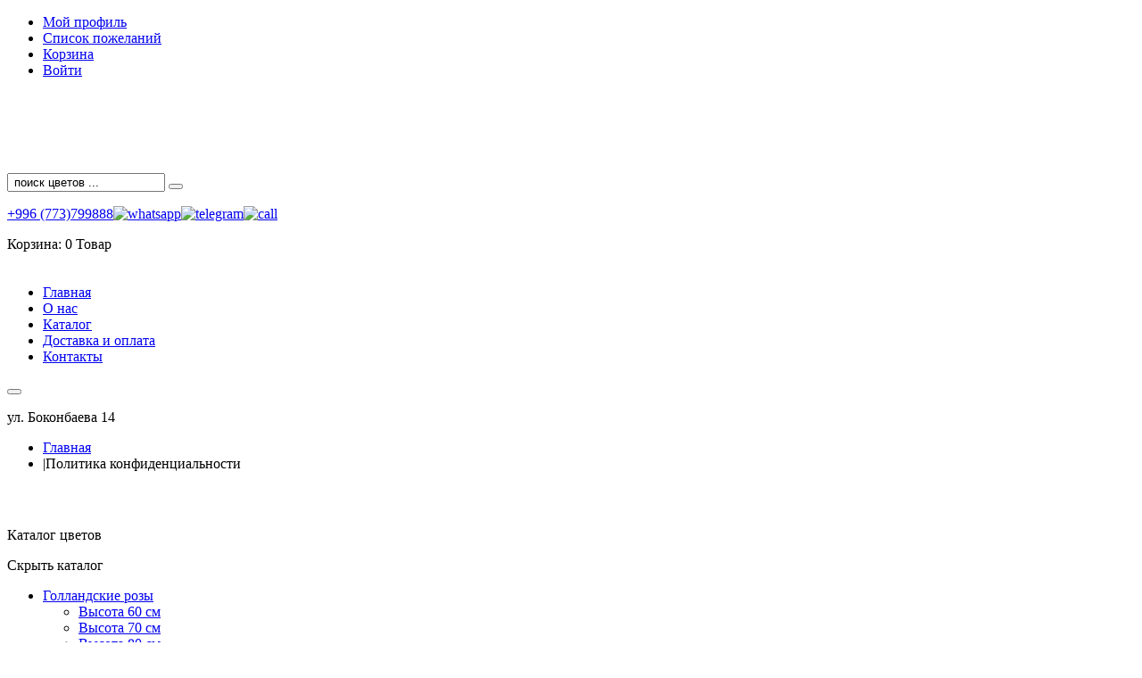

--- FILE ---
content_type: text/html; charset=utf-8
request_url: https://flowerhouse.kg/politika-konfidentsialnosti-1.html
body_size: 74281
content:
<!DOCTYPE html>
<!--[if lt IE 7]>      <html class="no-js lt-ie9 lt-ie8 lt-ie7"  lang="ru-ru"> <![endif]-->
<!--[if IE 7]>         <html class="no-js lt-ie9 lt-ie8"  lang="ru-ru"> <![endif]-->
<!--[if IE 8]>         <html class="no-js lt-ie9"  lang="ru-ru"> <![endif]-->
<!--[if gt IE 8]><!--> <html class="no-js" lang="ru-ru"> <!--<![endif]-->
    <head>
       <!-- <meta http-equiv="X-UA-Compatible" content="IE=edge,chrome=1"> -->
		<meta http-equiv="Content-Type" content="text/html; charset=utf-8">
        <base href="https://flowerhouse.kg/politika-konfidentsialnosti-1.html" />
	<meta http-equiv="content-type" content="text/html; charset=utf-8" />
	<meta name="author" content="Azamat " />
	<meta name="viewport" content="width=device-width, initial-scale=1.0" />
	<meta name="description" content="This is a sample project data joomshopping" />
	<meta name="generator" content="Joomla! - Open Source Content Management" />
	<title>Политика конфиденциальности - Цветы Бишкек с доставкой от Flower House</title>
	<link href="/templates/vina_veneno/favicon.ico" rel="shortcut icon" type="image/vnd.microsoft.icon" />
	<link href="/components/com_jcomments/tpl/default/style.css?v=3002" rel="stylesheet" type="text/css" />
	<link href="/media/jui/css/chosen.css?4ccebbe2d3ff99b9d66f363c5bc3025a" rel="stylesheet" type="text/css" />
	<link href="/templates/vina_veneno/css/bootstrap.min.css" rel="stylesheet" type="text/css" />
	<link href="/templates/vina_veneno/css/bootstrap-responsive.min.css" rel="stylesheet" type="text/css" />
	<link href="/plugins/system/helix/css/font-awesome.css" rel="stylesheet" type="text/css" />
	<link href="/plugins/system/helix/css/mobile-menu.css" rel="stylesheet" type="text/css" />
	<link href="/templates/vina_veneno/css/template.css" rel="stylesheet" type="text/css" />
	<link href="/templates/vina_veneno/css/gallery.css" rel="stylesheet" type="text/css" />
	<link href="/templates/vina_veneno/css/animate.css" rel="stylesheet" type="text/css" />
	<link href="/templates/vina_veneno/css/presets/preset1.css" rel="stylesheet" type="text/css" />
	<link href="https://flowerhouse.kg/components/com_jshopping/css/default.css" rel="stylesheet" type="text/css" />
	<link href="/plugins/jshoppingproducts/jsocial_share/jsocial_share.css" rel="stylesheet" type="text/css" />
	<link href="https://flowerhouse.kg/modules/mod_vina_treeview_jshopping/assets/css/jquery.treeview.css" rel="stylesheet" type="text/css" />
	<style type="text/css">
.container{max-width:1170px}
#sp-header-wrapper{padding: 20px 0 !important; }

#sp-main-body-wrapper{background: rgba(246, 180, 74, 0) !important; padding: 30px 0 !important; }

#sp-header-wrapper{padding: 20px 0 !important; }

#sp-main-body-wrapper{background: rgba(246, 180, 74, 0) !important; padding: 30px 0 !important; }

#sp-bottom-wrapper{padding: 20px 0 30px !important; }

#sp-footer-wrapper{padding: 12px 0 !important; }

	</style>
	<script type="application/json" class="joomla-script-options new">{"csrf.token":"78a4bebd1e9abe2a23e95a72e73098bb","system.paths":{"root":"","base":""}}</script>
	<script src="/media/jui/js/jquery.min.js?4ccebbe2d3ff99b9d66f363c5bc3025a" type="text/javascript"></script>
	<script src="/media/jui/js/jquery-noconflict.js?4ccebbe2d3ff99b9d66f363c5bc3025a" type="text/javascript"></script>
	<script src="/media/jui/js/jquery-migrate.min.js?4ccebbe2d3ff99b9d66f363c5bc3025a" type="text/javascript"></script>
	<script src="/media/jui/js/chosen.jquery.min.js?4ccebbe2d3ff99b9d66f363c5bc3025a" type="text/javascript"></script>
	<script src="/plugins/system/helix/js/jquery-noconflict.js" type="text/javascript"></script>
	<script src="/media/jui/js/bootstrap.min.js?4ccebbe2d3ff99b9d66f363c5bc3025a" type="text/javascript"></script>
	<script src="/plugins/system/helix/js/modernizr-2.6.2.min.js" type="text/javascript"></script>
	<script src="/plugins/system/helix/js/helix.core.js" type="text/javascript"></script>
	<script src="/templates/vina_veneno/js/menu.js" type="text/javascript"></script>
	<script src="/templates/vina_veneno/js/jquery.isotope.min.js" type="text/javascript"></script>
	<script src="/templates/vina_veneno/js/jquery.touchSwipe.min.js" type="text/javascript"></script>
	<script src="/templates/vina_veneno/js/jquery.flexslider-min.js" type="text/javascript"></script>
	<script src="/templates/vina_veneno/js/template.js" type="text/javascript"></script>
	<script src="/templates/vina_veneno/js/wow.js" type="text/javascript"></script>
	<script src="https://flowerhouse.kg/modules/mod_vina_treeview_jshopping/assets/js/jquery.cookie.js" type="text/javascript"></script>
	<script src="https://flowerhouse.kg/modules/mod_vina_treeview_jshopping/assets/js/jquery.treeview.js" type="text/javascript"></script>
	<script src="/media/system/js/mootools-core.js?4ccebbe2d3ff99b9d66f363c5bc3025a" type="text/javascript"></script>
	<script src="/media/system/js/core.js?4ccebbe2d3ff99b9d66f363c5bc3025a" type="text/javascript"></script>
	<script src="https://flowerhouse.kg/components/com_jshopping/js/jquery/jquery.media.js" type="text/javascript"></script>
	<script src="https://flowerhouse.kg/components/com_jshopping/js/functions.js" type="text/javascript"></script>
	<script src="https://flowerhouse.kg/components/com_jshopping/js/validateForm.js" type="text/javascript"></script>
	<script type="text/javascript">

	jQuery(function ($) {
		initChosen();
		$("body").on("subform-row-add", initChosen);

		function initChosen(event, container)
		{
			container = container || document;
			$(container).find("select#id_currency").chosen({"disable_search_threshold":10,"search_contains":true,"allow_single_deselect":true,"placeholder_text_multiple":"\u0412\u0432\u0435\u0434\u0438\u0442\u0435 \u0438\u043b\u0438 \u0432\u044b\u0431\u0435\u0440\u0438\u0442\u0435 \u043d\u0435\u0441\u043a\u043e\u043b\u044c\u043a\u043e \u0432\u0430\u0440\u0438\u0430\u043d\u0442\u043e\u0432","placeholder_text_single":"\u0412\u044b\u0431\u0435\u0440\u0438\u0442\u0435 \u0437\u043d\u0430\u0447\u0435\u043d\u0438\u0435","no_results_text":"\u0420\u0435\u0437\u0443\u043b\u044c\u0442\u0430\u0442\u044b \u043d\u0435 \u0441\u043e\u0432\u043f\u0430\u0434\u0430\u044e\u0442"});
		}
	});
	spnoConflict(function($){

					function mainmenu() {
						$('.sp-menu').spmenu({
							startLevel: 0,
							direction: 'ltr',
							initOffset: {
								x: 0,
								y: 0
							},
							subOffset: {
								x: 0,
								y: 0
							},
							center: 0
						});
			}

			mainmenu();

			$(window).on('resize',function(){
				mainmenu();
			});


			});
	</script>

              <meta name="google-site-verification" content="4p2HDwL5Tqn2y4paRmZKNYoRGX6YK_G81ECf5i2R56k" />
      <meta name="yandex-verification" content="da1718e2bf6437dc" />
<meta name='wmail-verification' content='a232f9e0590888a757a7b9c95dc69af3' />
          
<!-- Global site tag (gtag.js) - Google Analytics -->
<script async src="https://www.googletagmanager.com/gtag/js?id=UA-130654753-1"></script>
<script>
  window.dataLayer = window.dataLayer || [];
  function gtag(){dataLayer.push(arguments);}
  gtag('js', new Date());

  gtag('config', 'UA-130654753-1');
</script>

  
<!-- Global site tag (gtag.js) - AdWords: 787680152 -->
<script async src="https://www.googletagmanager.com/gtag/js?id=AW-787680152"></script>
<script>
  window.dataLayer = window.dataLayer || [];
  function gtag(){dataLayer.push(arguments);}
  gtag('js', new Date());

  gtag('config', 'AW-787680152');
</script>

<script>
  gtag('event', 'page_view', {
    'send_to': 'AW-787680152',
    'user_id': 'replace with value'
  });
</script>
 
<!-- Google Tag Manager -->
<script>(function(w,d,s,l,i){w[l]=w[l]||[];w[l].push({'gtm.start':
new Date().getTime(),event:'gtm.js'});var f=d.getElementsByTagName(s)[0],
j=d.createElement(s),dl=l!='dataLayer'?'&l='+l:'';j.async=true;j.src=
'https://www.googletagmanager.com/gtm.js?id='+i+dl;f.parentNode.insertBefore(j,f);
})(window,document,'script','dataLayer','GTM-T3PJ53T');</script>
<!-- End Google Tag Manager -->  

    
</head>
        <body  class="article subpage  ltr preset1 menu-politika-konfidentsialnosti-1 responsive bg hfeed clearfix">
  
  <!-- Google Tag Manager (noscript) -->
<noscript><iframe src="https://www.googletagmanager.com/ns.html?id=GTM-T3PJ53T"
height="0" width="0" style="display:none;visibility:hidden"></iframe></noscript>
<!-- End Google Tag Manager (noscript) -->
  
		<div class="row-offcanvas row-offcanvas-left">
			<div>
				<div class="body-innerwrapper">
				<!--[if lt IE 8]>
				<div class="chromeframe alert alert-danger" style="text-align:center">You are using an <strong>outdated</strong> browser. Please <a target="_blank" href="http://browsehappy.com/">upgrade your browser</a> or <a target="_blank" href="http://www.google.com/chromeframe/?redirect=true">activate Google Chrome Frame</a> to improve your experience.</div>
				<![endif]-->
				<section id="sp-top-wrapper" 
                class=" "><div class="container"><div class="row-fluid" id="top">
<div id="sp-top1" class="span5">

<div class="custom"  >
	<div class="link_social_top"><a class="link social facebook" title="Facebook" href="https://web.facebook.com/profile.php?id=100015320173481" target="_blank" rel="noopener"><i style="" class="icon-facebook "></i></a> <a class="link social skype" title="Skype" target="_blank"><i style="" class="icon-skype "></i></a> <a class="link social instagram" title="Instagram" href="https://www.instagram.com/flowerhouse.kg/" target="_blank" rel="noopener"><i style="" class="icon-instagram "></i></a></div></div>
</div>

<div id="sp-top3" class="span7"><div class="module  top_menu">	
	<div class="mod-wrapper clearfix">		
				<div class="mod-content clearfix">	
			<div class="mod-inner clearfix">
				<ul class="nav ">
<li class="item-151"><a href="/my-account.html" >Мой профиль</a></li><li class="item-152"><a href="/my-wishlist.html" >Список пожеланий</a></li><li class="item-153"><a href="/my-cart.html" >Корзина</a></li><li class="item-244"><a href="/log-in.html" >Войти</a></li></ul>
			</div>
		</div>
	</div>
</div>
<div class="gap"></div>
</div>
</div></div></section><header id="sp-header-wrapper" 
                class=" "><div class="container"><div class="row-fluid" id="header">
<div id="sp-logo" class="span3"><div class="logo-wrapper"><a href="/"><div style="width:187px; height:70px;" class="logo"></div></a></div></div>

<div id="sp-advanced-search" class="span6"><script type = "text/javascript">
function isEmptyValue(value){
    var pattern = /\S/;
    return ret = (pattern.test(value)) ? (true) : (false);
}
</script>
<form name = "searchForm" method = "post" action="/shop/search/result.html" onsubmit = "return isEmptyValue(jQuery('#jshop_search').val())">
<input type="hidden" name="setsearchdata" value="1">
<input type = "hidden" name = "category_id" value = "0" />
<input type = "hidden" name = "search_type" value = "any" />
<div class="vina_search">
	<input type = "text" class = "inputbox" name = "search" id = "jshop_search"  value = " поиск цветов ..." onblur="if (this.value=='') this.value='_JSHOP_SRCH_TXT';" onfocus="if (this.value=='_JSHOP_SRCH_TXT') this.value='';" />		
	<button class="button btn btn-primary" onclick="this.form.search.focus();"><i class="icon-search"></i></button></div>
</form>


<div class="custom tel"  >
	<p><a class="call" href="tel:+996773799888">+996 (773)799888</a><a title="WhatsApp" href="https://api.whatsapp.com/send?phone=996773799888"><img class="whats" title="whatsapp" ondragstart="return false;" oncontextmenu="return false;" ondragstart="return false;" src="/images/whatsapp.png" alt="whatsapp" /></a><a title="Telegram" href="tg://resolve?domain=flowerhouse.kg"><img class="telegram" title="telegram" ondragstart="return false;" oncontextmenu="return false;" ondragstart="return false;" src="/images/telegram.png" alt="telegram" /></a><a title="call" href="tel:+996773799888"><img class="call" title="viber" ondragstart="return false;" oncontextmenu="return false;" ondragstart="return false;" src="/images/tsb.png" alt="call" /></a></p></div>
</div>

<div id="sp-mini-cart" class="span3 visible-desktop"><div class="module  mod_jshopping_cart_ext">	
	<div class="mod-wrapper clearfix">		
				<div class="mod-content clearfix">	
			<div class="mod-inner clearfix">
				<div id = "jshop_module_cart">	
	<span class="jshop_quantity_products top-cart-title">                   
        <span class="my_cart">Корзина:</span><span class="count_products_cart"> 0 Товар</span>            
    </span>
	<div class="top-cart-content" style="display: none;">        
		<ol id="top-cart-sidebar" class="cart-products-list">
					</ol>
					<p class="empty">В корзине нет товаров.</p>
					<div id = "jshop_quantity_products" class="top-subtotal">
				<strong>Сумма:</strong>
				<span id = "jshop_summ_product" class="price">
					0 C				</span>
			</div>
				
	</div>
</div>

			</div>
		</div>
	</div>
</div>
<div class="gap"></div>
</div>
</div></div></header><section id="sp-main-menu-wrapper" 
                class=" "><div class="container"><div class="row-fluid" id="main-menu">
<div id="sp-menu" class="span8">	


			<div id="sp-main-menu" class="visible-desktop">
				<ul class="sp-menu level-0"><li class="menu-item first"><a href="https://flowerhouse.kg/" class="menu-item first" ><span class="menu"><span class="menu-title">Главная</span></span></a></li><li class="menu-item"><a href="/flower-shop-bishkek.html" class="menu-item" ><span class="menu"><span class="menu-title">О нас</span></span></a></li><li class="menu-item"><a href="/katalog.html" class="menu-item" ><span class="menu"><span class="menu-title">Каталог</span></span></a></li><li class="menu-item"><a href="/flowers-bishkek-delivery-roses.html" class="menu-item" ><span class="menu"><span class="menu-title">Доставка и оплата</span></span></a></li><li class="menu-item last"><a href="/kontakty.html" class="menu-item last" ><span class="menu"><span class="menu-title">Контакты</span></span></a></li></ul>        
			</div>  	
			
			<button type="button" class="hidden-desktop btn btn-primary vina-menu" data-toggle="offcanvas" style=""><i class="icon-align-justify"></i></button>
						
			</div>

<div id="sp-phone" class="span4"><div class="module  adres">	
	<div class="mod-wrapper clearfix">		
				<div class="mod-content clearfix">	
			<div class="mod-inner clearfix">
				

<div class="custom adres"  >
	<p><i class="icon-map-marker"></i>ул. Боконбаева 14</p></div>
			</div>
		</div>
	</div>
</div>
<div class="gap"></div>
</div>
</div></div></section><section id="sp-breadcrumb-wrapper" 
                class=" "><div class="container"><div class="row-fluid" id="breadcrumb">
<div id="sp-breadcrumb" class="span12">
<ul class="breadcrumb ">
<li><a href="/" class="pathway">Главная</a></li><li><span class="divider">|</span><span class="last">Политика конфиденциальности</span></li></ul>
</div>
</div></div></section><section id="sp-main-body-wrapper" 
                class=" "><div class="container"><div class="row-fluid" id="main-body">
<aside id="sp-left" class="span3"><div class="module _mb">	
	<div class="mod-wrapper clearfix">		
				<div class="mod-content clearfix">	
			<div class="mod-inner clearfix">
				

<div class="custom_mb"  >
	<p id="cmo" class="cmoc" onclick="showDiv()">Каталог цветов<span></span></p>
<p id="cmc" class="cmcc" onclick="hideDiv()">Скрыть каталог<span></span></p></div>
			</div>
		</div>
	</div>
</div>
<div class="gap"></div>
<div class="module  vina_categories">	
	<div class="mod-wrapper clearfix">		
				<div class="mod-content clearfix">	
			<div class="mod-inner clearfix">
				<div id="vina-treeview-jshopping176" class="vina-treeview-jshopping">
		
	<ul class="level0 ">
		<li>
		<a href="/shop/gollandskie-rozy-bishkek-kupit.html" title="Голландские розы">
		<span class="catTitle ">
			Голландские розы					</span>
	</a>
	<ul class="sub-menu">
		<li>
		<a href="/shop/kupit-gollandskie-rozy-v-bishkeke.html" title="Высота 60 см">
		<span class="catTitle ">
			Высота 60 см					</span>
	</a>
	</li>
<li>
		<a href="/shop/gollandskie-rozy-v-bishkeke-70sm.html" title="Высота 70 см">
		<span class="catTitle ">
			Высота 70 см					</span>
	</a>
	</li>
<li>
		<a href="/shop/holland-roses-in-bishkek.html" title="Высота 80 см">
		<span class="catTitle ">
			Высота 80 см					</span>
	</a>
	</li>
<li>
		<a href="/shop/dutch-roses-bishkek-delivery.html" title="Высота 90 см">
		<span class="catTitle ">
			Высота 90 см					</span>
	</a>
	</li>
<li>
		<a href="/shop/gollandskie-rozy-v-bishkeke-1m.html" title="Высота 1 м">
		<span class="catTitle ">
			Высота 1 м					</span>
	</a>
	</li>
<li>
		<a href="/shop/roses-from-holland-in-bishkek-price.html" title="Выше 1м">
		<span class="catTitle ">
			Выше 1м					</span>
	</a>
	</li>
<li>
		<a href="/shop/shtuchnye-rozy-v-bishkeke.html" title="Штучные Розы">
		<span class="catTitle ">
			Штучные Розы					</span>
	</a>
	</li>
	</ul>
	</li>
<li>
		<a href="/shop/kenyan-roses-in-bishkek.html" title="Розы Кенийские">
		<span class="catTitle ">
			Розы Кенийские					</span>
	</a>
	</li>
<li>
		<a href="/shop/local-roses-bishkek-flowers.html" title="Розы местные">
		<span class="catTitle ">
			Розы местные					</span>
	</a>
	<ul class="sub-menu">
		<li>
		<a href="/shop/roses-in-bishkek-price.html" title="Роза местная по Акции">
		<span class="catTitle ">
			Роза местная по Акции					</span>
	</a>
	</li>
	</ul>
	</li>
<li>
		<a href="/shop/bouquets-of-roses-bishkek.html" title="Букеты из роз">
		<span class="catTitle ">
			Букеты из роз					</span>
	</a>
	</li>
<li>
		<a href="/shop/shlyapnye-korobki-bishkek.html" title="Шляпные коробки">
		<span class="catTitle ">
			Шляпные коробки					</span>
	</a>
	</li>
<li>
		<a href="/shop/bukety-v-korzinakh-bishkek.html" title="Букеты в корзинах">
		<span class="catTitle ">
			Букеты в корзинах					</span>
	</a>
	</li>
<li>
		<a href="/shop/kompozitsii-iz-tsvetov-bishkek.html" title="Компзиции">
		<span class="catTitle ">
			Компзиции					</span>
	</a>
	<ul class="sub-menu">
		<li>
		<a href="/shop/kompozitsii-tsvetov-bishkek-v-shlyapnykh-korobkakh.html" title="шляпные коробки">
		<span class="catTitle ">
			шляпные коробки					</span>
	</a>
	</li>
	</ul>
	</li>
<li>
		<a href="/shop/tulips-in-bishkek.html" title="Тюльпаны">
		<span class="catTitle ">
			Тюльпаны					</span>
	</a>
	</li>
<li>
		<a href="/shop/svadebnye-bukety-v-bishkeke.html" title="Свадебные букеты">
		<span class="catTitle ">
			Свадебные букеты					</span>
	</a>
	</li>
<li>
		<a href="/shop/roza-v-kolbe-bishkek.html" title="Розы в колбе">
		<span class="catTitle ">
			Розы в колбе					</span>
	</a>
	</li>
<li>
		<a href="/shop/spray-roses-bishkek.html" title="Спрей Розы">
		<span class="catTitle ">
			Спрей Розы					</span>
	</a>
	</li>
<li>
		<a href="/shop/chrysanthemums-in-bishkek.html" title="Хризантемы">
		<span class="catTitle ">
			Хризантемы					</span>
	</a>
	</li>
<li>
		<a href="/shop/helium-balls-in-bishkek.html" title="Шары гелиевые">
		<span class="catTitle ">
			Шары гелиевые					</span>
	</a>
	</li>
<li>
		<a href="/shop/peonies-bishkek-flower-delivery.html" title="Пионы">
		<span class="catTitle ">
			Пионы					</span>
	</a>
	</li>
<li>
		<a href="/shop/category/view/177.html" title="Оформление свадеб">
		<span class="catTitle ">
			Оформление свадеб					</span>
	</a>
	</li>
<li>
		<a href="/shop/klubnika-v-shokolade-bishkek.html" title="Клубника в шоколаде">
		<span class="catTitle ">
			Клубника в шоколаде					</span>
	</a>
	</li>
<li>
		<a href="/shop/category/view/180.html" title="Гортензия">
		<span class="catTitle ">
			Гортензия					</span>
	</a>
	</li>
	</ul>
</div>
<script type="text/javascript">
jQuery("#vina-treeview-jshopping176 ul").treeview({
	animated: 	"normal",
	persist: 	"cookie",
	collapsed: 	true,
	unique:		true,
	});
</script>			</div>
		</div>
	</div>
</div>
<div class="gap"></div>
</aside>

<div id="sp-message-area" class="span9"><section id="sp-component-area-wrapper" 
                class=" "><div class="row-fluid" id="component-area">
<div id="sp-component-area" class="span12"><section id="sp-component-wrapper"><div id="sp-component"><div id="system-message-container">
	</div>

<article class="item-page post-291 post hentry status-publish category-uncategorised "> 
	 
	 
		<header class="entry-header">
					<h1 class="entry-title page-header">
									<a href="/politika-konfidentsialnosti-1.html">
				Политика конфиденциальности</a>
						</h1>
			
	</header>
			
	
		
	<section class="entry-content media"> 
																								<p>Охват политики конфиденциальности</p>
<p>Наша Политика охватывает, как и почему мы собираем, используем, защищаем и передаем вашу (как Клиента или Партнера) личную информацию:</p>
<ul>
<li>На наших веб-сайтах и в мобильных приложениях, где размещена данная Политика.</li>
</ul>
<p>Наша политика ориентирована на личную информацию - информацию, которая идентифицирует вас или обоснованно может быть связана с информацией, которая идентифицирует вас.&nbsp;Например, когда вы размещаете заказ, мы собираем личную информацию, такую как имя, адрес, номер телефона для выполнения вашего заказа.&nbsp;</p>
<p>Мы требуем от наших партнеров, деловых партнеров и поставщиков услуг правильного управления вашей личной информацией. Наши сотрудники несут ответственность за обеспечение соблюдения этой Политики.&nbsp;Мы требуем от всех, кто управляет личной информацией наших клиентов, делать это должным образом и в соответствии с нашими правилами.</p>
<p>Определения:</p>
<p>Персональные данные - любая информация, относящаяся к прямо или косвенно определенному, или определяемому физическому лицу (гражданину).&nbsp;</p>
<p>Обработка персональных данных - любое ручное или автоматизированные действие по отношению к персональных данных, в том числе: сбор, получение, запись, систематизацию, накопление, хранение, уточнение (обновление, изменение), извлечение, использование, передачу (распространение, предоставление, доступ), обезличивание, блокирование, удаление, уничтожение персональных данных.&nbsp;</p>
<p>Какой тип информации мы собираем?</p>
<p>Предоставляя свои персональные данные, вы соглашаетесь на их обработку Компанией «Flowerhouse.kg», в целях исполнения Продавцом и/или его партнерами своих обязательств перед вами (становясь Клиентом), продажи товаров и предоставления услуг, использования сервисов, связанных с брендом «Flowerhouse.kg», предоставления справочной информации, а также в целях продвижения товаров, работ и услуг, а также соглашается на получение сообщений рекламно-информационного характера и сервисных сообщений.</p>
<p>Мы собираем два типа информации:</p>
<ul>
<li>информацию, которую мы получаем от вас, и</li>
<li>информацию, которую мы получаем от других.</li>
</ul>
<p>Информация, которую мы получаем от вас, включает информацию, которой вы делитесь с нами, например, когда вы создаете учетную запись на нашем веб-сайте.&nbsp;Сюда также входит информация, которую вы предоставляете нам с помощью технологии, например, с помощью файла cookie, который размещается на вашем компьютере при посещении нашего веб-сайта.&nbsp;Мы также получаем информацию из других источников, чтобы помочь нам дополнить наши записи, улучшить персонализацию наших услуг для вас и обнаружить мошенничество.&nbsp;Наша цель - ограничить информацию, которую мы собираем, информацией, необходимой для поддержки нашего бизнеса.</p>
<p>Мы собираем информацию для доставки запрашиваемых вами товаров и оказания услуг, а также для улучшения ваших покупок.&nbsp;Мы собираем информацию от вас различными способами, когда вы взаимодействуете с нашими магазинами, веб-сайтом и мобильными службами.</p>
<p>Информация, которую мы получаем от вас</p>
<p>Вы делитесь информацией с нами различными способами через наши сервисы и в Интернете.&nbsp;Например, вы делитесь информацией, когда вы:&nbsp;</p>
<ul>
<li>Совершаете покупку в нашем онлайн-магазине «Flowerhouse.kg»;</li>
<li>Создаёте аккаунт на нашем сайте или мобильном сервисе;</li>
<li>Участвуете в наших программах и акциях в Instagram и других социальных сетях;</li>
<li>Связываетесь с нами;</li>
<li>Размещаете отзыв или комментарий на одной из наших страниц в социальных сетях, пишете обзор или другой контент, на нашем веб-сайте или мобильном сервисе;</li>
<li>Принимаете участие в конкурсах, лотереях, рекламных акциях или опросах.</li>
</ul>
<p>Когда вы участвуете в этих действиях, вы можете передавать нам различные типы личной информации, такие как ваше имя, адрес электронной почты, физический или почтовый адрес, номер телефона, дата рождения и информация об оплате, адрес электронной почты, паспортные данные.</p>
<p>Вы также предоставляете нам информацию другими способами с помощью технологий.&nbsp;Данная информация собирается в обезличенном виде, однако, часть этой информации может быть связана с вами лично.&nbsp;Эта информация помогает нашему веб-сайту и мобильному сервису работать правильно и поддерживает наши маркетинговые и аналитические усилия - наши усилия по пониманию потребностей наших клиентов и предоставлению информации о наших продуктах и услугах.&nbsp;Используемые нами технологии помогают нам анализировать ваши данные. Вот некоторые примеры того, что мы можем собирать и обрабатывать (в том числе с помощью Google Аналитики):</p>
<ul>
<li>Информация об устройстве: Мы собираем техническую информацию, когда вы посещаете наш веб-сайт или используете наши мобильные приложения или услуги.&nbsp;Сюда входит такая информация, как IP-адрес, тип используемого вами мобильного устройства, операционная система вашего устройства и тип браузера, уникальный идентификатор устройства, адрес ссылающихся веб-сайтов, путь, по которому вы переходите через наши веб-сайты, и другие. Информация о вашей сессии на наших сайтах.</li>
<li>Просмотр информации: Мы используем такие технологии, как файлы cookie, веб-маяки и идентификаторы мобильных устройств, для сбора информации об использовании наших веб-сайтов и мобильных сервисов.&nbsp;Файлы cookie позволяют нам предоставлять вам соответствующую информацию по мере использования вами или возврата на наш сайт.&nbsp;Веб-маяки позволяют нам узнать, была ли посещена определенная страница, было ли открыто электронное письмо или были ли эффективны рекламные баннеры на наших сайтах и других сайтах.&nbsp;</li>
<li>Информацияо местоположении:&nbsp;Мы можем собирать информацию о вашем местоположении, если ваше устройство настроено на предоставление информации о местоположении.&nbsp;Например, сигнал GPS вашего устройства позволяет нам показывать вам ближайший магазин.</li>
</ul>
<p>Сбор информации, которую вы передаете нам, осуществляется только с вашего согласия на это.</p>
<p>Информация, которую мы получаем из других источников</p>
<p>Мы получаем информацию о вас из других источников, чтобы помочь нам исправить или дополнить наши данные, улучшить качество или персонализировать наши услуги для вас, а также предотвратить или обнаружить мошенничество.&nbsp;Мы собираем личную информацию от агентств по информированию потребителей в сочетании с продуктами или услугами, которые связаны с финансовым риском для «Flowerhouse.kg», например, транзакциями, в которых «Flowerhouse.kg» расширяет ваше финансирование.&nbsp;</p>
<p>Регистрация на сайте</p>
<p>Регистрируясь на Сайте (включая домены второго уровня) или в мобильном приложении&nbsp;Flowerhouse.kg, вы даете свое согласие на получение сообщений рекламного характера «Flowerhouse.kg», «Flowerhouse.kg» и их партнеров.</p>
<p>Если вы не желаете получать сообщения рекламного характера, измените соответствующие настройки подписки в соответствующем разделе личного кабинета на соответствующем Сайте или в мобильном приложении «Flowerhouse.kg».&nbsp;</p>
<p>«Flowerhouse.kg» вправе направлять Клиентам сообщения рекламно-информационного характера. Подписка Клиента на получение всех типов рекламных и сервисных сообщений считается оформленной по умолчанию. Клиент вправе отказаться от получения таких сообщений, изменив настройки в личном кабинете на сайте Flowerhouse.kg, либо путем совершения действий, перечень которых указан по ссылке, размещенной в тексте сообщения, направленного на адрес электронной почты.</p>
<p>Как мы используем вашу личную информацию?</p>
<p>Мы используем вашу личную информацию для предоставления вам продуктов и услуг, например, для выполнения ваших запросов на услуги по доставке цветов или подарков, или для того, чтобы персонализировать наши предложения для вас.&nbsp;Мы также используем вашу личную информацию для поддержки наших сервисов и бизнес-функций, таких как предотвращение мошенничества, маркетинг и юридические функции.</p>
<p>Вот некоторые примеры, не ограничиваясь:</p>
<ul>
<li>Чтобы удовлетворить ваши запросы на товары и услуги и общаться с вами об этих запросах;</li>
<li>Зарегистрировать и обслуживать ваш аккаунт;</li>
<li>Для проведения конкурсов, розыгрышей, рекламных акций и опросов, выявления победителей и доставки призов;</li>
<li>Обеспечить обслуживание клиентов и предупредить вас о товаре, включая отзывы;</li>
<li>Чтобы помочь нам персонализировать наши сервисные предложения, веб-сайты, мобильные услуги и рекламу;</li>
<li>Чтобы помочь нам улучшить ассортимент в нашем магазине и его реализацию через наш веб-сайт и мобильные приложения;</li>
<li>Чтобы отправить вам информацию о наших продуктах, услугах и акциях;</li>
<li>Для организации вашего участия в программе лояльности Flowerhouse.kg;</li>
<li>Чтобы ответить на отзывы и комментарии, которые вы нам предоставляете;</li>
<li>Для защиты безопасности и целостности наших веб-сайтов, мобильных сервисов и нашего бизнеса;</li>
<li>Для исполнения договора, стороной которого либо выгодоприобретателем или поручителем, по которому является субъект персональных данных, а также для заключения договора по инициативе субъекта персональных данных или договора, по которому субъект персональных данных будет являться выгодоприобретателем или поручителем;</li>
</ul>
<p>Как мы передаем вашу личную информацию за пределами&nbsp;Flowerhouse.kg?</p>
<p>Мы не будем продавать или сдавать в аренду вашу личную информацию.&nbsp;Мы можем передавать вашу личную информацию в ограниченных обстоятельствах, таких как ведение нашего бизнеса, когда это требуется по закону, или с вашего согласия.</p>
<p>Мы не будем передавать вашу личную информацию за пределами нашей группы Компаний, за исключением следующих случаев:</p>
<p>Поставщики услуг.</p>
<p>Мы делимся личной информацией о вас с поставщиками услуг, которые помогают нам в нашей деятельности, включая поставщиков услуг доставки, поставщиков услуг по выставлению счетов и возврату средств, банки, платежные системы, процессоры платежных карт и компании, которые помогают нам улучшать наши продукты и услуги.&nbsp;Мы требуем, чтобы наши поставщики услуг сохраняли вашу личную информацию в безопасности.&nbsp;Мы не разрешаем нашим поставщикам услуг использовать или передавать вашу личную информацию для каких-либо целей, кроме предоставления услуг от нашего имени.&nbsp;</p>
<p>Правовые требования и защита нашей компании и других лиц.</p>
<p>Мы можем передавать вашу личную информацию в других особых обстоятельствах, которые включают ситуации, когда обмен необходим по закону, или мы считаем, что обмен поможет защитить безопасность, собственность или права Flowerhouse.kg, наших клиентов, наши сотрудников или других лиц.&nbsp;Примеры включают в себя:&nbsp;</p>
<ul>
<li>Защита здоровья или безопасности клиентов;</li>
<li>Борьба с преступлениями, совершенными в отношении имущества «Flowerhouse.kg»;</li>
<li>Выявление и устранение мошенничества или финансовых рисков;</li>
<li>Ответ на ордер на обыск или другой действительный юридический запрос;</li>
<li>Реагирование на следственные органы в случаях нарушения соглашения или нарушения закона.</li>
</ul>
<p>Передача бизнеса.</p>
<p>В случае слияния, продажи или реорганизации всего нашего бизнеса или его части (включая переводы, сделанные в рамках процедуры банкротства), личная информация о вас может быть передана бизнесу-правопреемнику.&nbsp;Мы будем применять разумные меры, чтобы гарантировать, что любой преемник будет обращаться с вашей информацией в соответствии с настоящей Политикой.&nbsp;</p>
<p>С вашего согласия.</p>
<p>При любых обстоятельствах, кроме описанных выше, мы будем запрашивать ваше согласие до того, как мы передадим вашу личную информацию за пределы нашей Группы Компаний, также мы не будем продавать вашу личную информацию.</p>
<p>Уничтожение.</p>
<p>Мы уничтожаем либо обезличиваем персональные данные по достижении целей обработки, в случае утраты необходимости достижения цели обработки или по запросу от субъекта персональных данных.&nbsp;</p>
<p>Каков ваш выбор?</p>
<p>У вас есть выбор относительно различных способов сбора, использования и передачи вашей личной информации.</p>
<ul>
<li>Вы сами выбираете подписываться или нет на маркетинговые и информационные рассылки, смс оповещения и другие. Вносить изменения или отписаться, вы можете в личном кабинете.</li>
</ul>
<p>Некоторые из наших мобильных сервисов используют информацию о местоположении вашего устройства.&nbsp;Вы можете в любое время настроить параметры своего мобильного устройства, чтобы контролировать, передает ли ваше устройство эту информацию о местоположении.&nbsp;</p>
<p>Мы хотим предложить вам различные способы сбора, использования или передачи вашей личной информации.&nbsp;Эти варианты описаны ниже.</p>
<p>Маркетинговые предпочтения.</p>
<p>Когда мы отправляем вам маркетинговые сообщения, мы используем следующие стандарты:</p>
<ul>
<li>Мы используем стандарт opt-in для телефонных и текстовых сообщений.Мы используем стандарт opt-in для передачи личной информации компаниям, не входящим в нашу группу компаний, для их использования в прямом маркетинге, например, для отправки вам рекламных акций.&nbsp;Согласие означает, что мы будем проводить мероприятие только с вашего согласия.&nbsp;</li>
<li>Мы используем стандарт отказа для электронной почты или для других сообщений, таких как почтовая рассылка. Отказ означает, что мы можем связаться с вами, но остановимся по вашему запросу (как описано ниже).&nbsp;</li>
</ul>
<p>Обратите внимание, что эти стандарты могут не применяться к сообщениям, касающимся нашей деятельности в области здравоохранения и оздоровления или защиты данных наших клиентов или сотрудников.</p>
<p>Кроме того, эти стандарты могут не применяться к предложениям банковских карт под брендом Flowerhouse.kg, поскольку они предоставляются через соответствующие финансовые сервисы.&nbsp;Однако вы можете отказаться от получения предложений, поступающих от кредитных агентств, в том числе от наших предварительно отобранных предложений, и со стороны платежных партнеров, если это прямо не связано с использованием банковских карт.&nbsp;&nbsp;</p>
<p>Если вы&nbsp;связываетесь с нами&nbsp;по электронной почте или по почте, обязательно укажите свое полное имя, типы сообщений, которые вы хотели бы получать или не получать, и связанные с ними контактные данные.&nbsp;Например, если вы хотите отказаться от почты, укажите свой почтовый адрес. Для обработки ваших запросов, связанных с электронной почтой, может потребоваться до десяти дней и до 30 дней для обработки ваших запросов, связанных с телефонными звонками, текстовыми сообщениями и обменом информацией с вашего согласия.&nbsp;Обратите внимание, что почтовые рассылки часто готовятся за много недель, и вы можете продолжать получать почту в течение срока от шести до десяти недель.&nbsp;&nbsp;</p>
<p>Обращаем ваше внимание, что даже если вы отказались от получения маркетинговых сообщений от нас, мы все равно можем связаться с вами для информационных целей, в том числе по проведению оплаты. Примерами могут служить контакты для обслуживания клиентов, информация о продукте, уведомления об услугах или напоминания, опросы клиентов или отзывы.&nbsp;Нам также может потребоваться связаться с вами с вопросами или информацией относительно вашего заказа.&nbsp;</p>
<p>Рекламные предпочтения на основе интересов&nbsp;</p>
<p>Мы персонализируем ваш опыт на наших сайтах и в мобильных сервисах, показывая вам рекламу, соответствующую вашим интересам.&nbsp;Например, если вы просматриваете или покупаете цветы у нас или на других сайтах, мы можем показывать вам рекламу цветов, когда вы продолжаете просматривать Интернет.&nbsp;</p>
<p>Мы показываем вам рекламу, связанную с Flowerhouse.kg или нашими рекламными партнерами, которые могут использовать вашу историю просмотров на соответствующих веб-сайтах и в мобильных сервисах, чтобы показывать вам рекламу на основе интересов.&nbsp;Вы также можете видеть рекламу Flowerhouse.kg на соответствующих веб-сайтах и в мобильных сервисах в зависимости от того, как вы её просматриваете.&nbsp;Мы не передаем личную информацию о вас Компаниям, которые размещают рекламу на своих сайтах без вашего согласия.</p>
<p>Настройки мобильного местоположения</p>
<p>Некоторые из наших мобильных служб используют информацию о местоположении вашего устройства.&nbsp;Вы можете в любое время настроить параметры своего мобильного устройства, чтобы контролировать, передает ли ваше устройство эту информацию о местоположении.&nbsp;Смотрите инструкцию к вашему устройству, чтобы узнать больше об этих настройках.</p>
<p>Общие права&nbsp;</p>
<p>Вы можете запросить и получить сведения о применяемых «Flowerhouse.kg»&nbsp; способах обработки персональных данных, объемах, сроках обработки и хранения и других данных, при корректно составленном запросе.&nbsp;В случае направления официального запроса в «Flowerhouse.kg» в тексте запроса необходимо указать:&nbsp;</p>
<ul>
<li>ФИО;&nbsp;</li>
<li>номер основного документа, удостоверяющего личность субъекта персональных данных или его представителя, сведения о дате выдачи указанного документа и выдавшем его органе;</li>
<li>сведения, подтверждающие Ваше участие в отношениях с «Flowerhouse.kg» либо сведения, иным способом подтверждающие факт обработки персональных данных «Flowerhouse.kg»;</li>
<li>подпись гражданина (или его законного представителя). Если запрос отправляется в электронном виде, то он должен быть оформлен в виде электронного документа и подписан электронной подписью в соответствии с законодательством КР.</li>
</ul>
<p>Доступ к своей личной информации и ее обновление?</p>
<p>Мы предоставляем вам различные способы доступа или обновления вашей личной информации, включая контактную информацию и информацию об учетной записи.&nbsp;Мы также предпринимаем разумные меры для обеспечения точности и полноты вашей личной информации.</p>
<p>Вы можете получить доступ или обновить свою личную информацию, включая контактную информацию или информацию об учетной записи, следующими способами:</p>
<ul>
<li>Если вы создали учетную запись на одном из наших веб-сайтов, войдите в свою учетную запись.Как только вы это сделаете, вы сможете ввести и обновить свои собственные контактные данные и платежную информацию, а также контактную информацию для указанных вами получателей.</li>
<li>Свяжитесь с нами одним из способов, перечисленных в разделе"Контакты".&nbsp;Пожалуйста, опишите в обращении информацию, к которой вы хотите получить доступ, и запрашиваемые вами изменения.&nbsp;Мы предоставим вам запрашиваемую личную информацию, если она будет разумно доступна, если только она не нарушает неприкосновенность частной жизни других лиц и не подвергается разумным ограничениям, предусмотренным законодательством и внутренними процедурами.&nbsp;В противном случае мы опишем типы информации, которую мы обычно собираем.&nbsp;Мы предоставим доступ и внесем изменения, которые вы запрашиваете, или предоставим объяснение того, какие действия мы сможем предпринять в отношении запроса.</li>
<li>Если вам необходим доступ к вашей личной информации, связанной с указанной услугой, предоставляемой вам поставщиком услуг Flowerhouse.kg или деловым партнером, мы направим вас к поставщику услуг или деловому партнеру.Пожалуйста, свяжитесь с нами через&nbsp;раздел&nbsp;"Контакты".</li>
<li>Если вы хотите удалитьсвою учетную запись на сайтах или мобильных сервисах, вам необходимо направить письменный запрос на юридический адрес Компании или нам по адресу&nbsp;указанный на сайте&nbsp;с соответствующей просьбой. Данное действие не подразумевает отзыв согласия Клиента на обработку его персональных данных, который, согласно действующему законодательству, происходит в порядке, предусмотренном абзацем 1 настоящего пункта.</li>
</ul>
<p>Хранение и использование информации Клиентом</p>
<p>Клиент обязуется не сообщать третьим лицам логин и пароль, используемые им для идентификации в&nbsp;наших веб-сайтах и в мобильных приложениях, где размещена данная Политика. Также Клиент&nbsp;обязуется обеспечить должную осмотрительность при хранении и использовании логина и пароля (в том числе, но не ограничиваясь: использовать лицензионные антивирусные программы, использовать сложные буквенно-цифровые сочетания при создании пароля, не предоставлять в распоряжение третьих лиц компьютер или иное оборудование с введенными на нем логином и паролем Клиента и т.п.) а также устройств аутентификации на сайтах и мобильных приложениях.</p>
<p>В случае возникновения у нас подозрений относительно использования вашей учетной записи третьим лицом или вредоносным программным обеспечением, мы будем вынуждены в одностороннем порядке изменить ваши или сбросить ваши аутентификационные данные.</p>
<p>Как мы защищаем вашу личную информацию?</p>
<p>Мы осознаем важность обеспечения безопасности личной информации наших клиентов.&nbsp;Мы используем разумные меры безопасности, включая физические, административные и технические меры безопасности для защиты вашей личной информации.</p>
<p>У нас есть команда сотрудников, которые несут ответственность за обеспечение безопасности вашей информации.&nbsp;Если вы совершаете покупки на наших веб-сайтах или через наши мобильные сервисы, мы используем разумные меры безопасности, включая физические, административные и технические меры безопасности.&nbsp;Эти меры могут включать способы контроля доступа или другие меры физической безопасности, технологии и политики информационной безопасности, процедуры, помогающие обеспечить надлежащее удаление информации, и программы обучения.&nbsp;&nbsp;</p>
<p>Вот несколько примеров мер безопасности, которые мы используем для защиты вашей личной информации: &nbsp;</p>
<ul>
<li>Аутентификация с использованием логина и пароля;</li>
<li>Пароли необходимы для доступа к вашей онлайн-учетной записи.Пожалуйста, держите этот пароль в секрете.</li>
<li>Технология шифрования, называемая Secure Sockets Layer (SSL), помогает защитить личную информацию в определенных областях наших веб-сайтов во время передачи через Интернет.На наличие шифрования SSL может указывать https в URL браузера или изображение закрытого замка или сплошного ключа в окне браузера.&nbsp;Эти указания могут отсутствовать в мобильных сервисах, использующих SSL.</li>
<li>Для информации о платежных картах наш платежный партнер использует защищенные сети, шифрование или другую защиту данных держателей карт, в том числе физический и технический контроль доступа, мониторинг и тестирование систем безопасности, а также другие методы защиты информации, чтобы помочь защитить вашу информацию</li>
</ul>
<p>А также, обработка и обеспечение безопасности персональных данных в «Flowerhouse.kg» осуществляется в соответствии с законодательством КР.</p>
<p>Как&nbsp;Flowerhouse.kg&nbsp;защищает конфиденциальность детей в Интернете?</p>
<p>Наши сайты и мобильные сервисы предназначены для широкой аудитории и не предназначены для детей.</p>
<p>Мы признаем важность защиты конфиденциальности детей в Интернете. «Flowerhouse.kg»,&nbsp;полностью осознают важность соблюдения неприкосновенности частной жизни детей, в особенности в среде общения по каналам электронной связи. Наши электронные сайты не предназначены для детей младше 13 лет. В соответствии с нашей политикой мы никогда не проводим целенаправленный сбор и хранение информации о лицах младше 13 лет.&nbsp;Пожалуйста,&nbsp;свяжитесь с нами,&nbsp;если вы считаете, что мы могли собирать информацию от вашего ребенка, через наши веб-сайты или мобильные сервисы, и мы постараемся удалить ее.</p>
<p>Как я узнаю, что эта политика изменится?</p>
<p>К настоящей Политике имеет доступ любой субъект персональных данных.&nbsp;</p>
<p>Пожалуйста, периодически проверяйте нашу Политику конфиденциальности на предмет изменений.</p>
<p>&nbsp;</p>									
								
	</section>
    
    <footer class="entry-meta">
					<!--	-->
			
					
				
				
								
		
								
		
    </footer>
</article></div></section></div>
</div></section></div>
</div></div></section><section id="sp-bottom-link-follow-wrapper" 
                class=" "><div class="container"><div class="row-fluid" id="bottom-link-follow">
<div id="sp-about-us" class="span4"><div class="module ">	
	<div class="mod-wrapper clearfix">		
					<h3 class="header">			
				<span>О нас</span>			</h3>
								<div class="mod-content clearfix">	
			<div class="mod-inner clearfix">
				

<div class="custom"  >
	<div class="about_us_block">
<p>В Интернет-магазине «Fowerhouse.kg» вы можете заказать доставку цветов на дом для ваших близких в Бишкеке. Вам нужно только оформить заказ, и мы привезем подарок по нужному адресу на дом или в офис!</p>
<p class="phones">+996 (773)799888</p>
</div></div>
			</div>
		</div>
	</div>
</div>
<div class="gap"></div>
</div>

<div id="sp-follow" class="span8"><div class="module ">	
	<div class="mod-wrapper clearfix">		
				<div class="mod-content clearfix">	
			<div class="mod-inner clearfix">
				

<div class="custom"  >
	<div class="follow_block">
<div class="news_letter pull-left"><!--h3 class="header">Newsletter</h3>
<div class="news-form"><form><input class="email" type="text" placeholder="Your email here" /> <input class="vina-button" type="submit" value="Subscribe" /></form></div--></div>
<div class="link_social pull-right">
<h3 class="header">Мы в соц. сетях</h3>
<div class="link_social"><a class="link social facebook" title="Facebook" href="https://web.facebook.com/profile.php?id=100015320173481" target="_blank" rel="noopener"><i style="" class="icon-facebook "></i></a> <a class="link social skype" title="Skype"><i style="" class="icon-skype "></i></a> <a class="link social instagram" title="Instagram" href="https://www.instagram.com/flowerhouse.kg/" target="_blank" rel="noopener"><i style="" class="icon-instagram "></i></a></div>
</div>
</div></div>
			</div>
		</div>
	</div>
</div>
<div class="gap"></div>
</div>
</div></div></section><section id="sp-bottom-wrapper" 
                class=" "><div class="container"><div class="row-fluid" id="bottom">
<div id="sp-bottom1" class="span4"><div class="module ">	
	<div class="mod-wrapper-flat clearfix">		
				

<div class="custom"  >
	<p><a class="img-block" href="#"><img src="/images/img_bottom1.jpg" alt="" /></a></p></div>
	</div>
</div>
<div class="gap"></div>
</div>

<div id="sp-bottom2" class="span2"><div class="module ">	
	<div class="mod-wrapper-flat clearfix">		
					<h3 class="header">			
				<span>Наши услуги</span>			</h3>
								<ul class="nav ">
<li class="item-245"><a href="/flower-shop-bishkek.html" >О нас</a></li><li class="item-246"><a href="/order-history.html" >История заказов</a></li><li class="item-247"><a href="/custom-service.html" >Клиентское обслуживание</a></li></ul>
	</div>
</div>
<div class="gap"></div>
</div>

<div id="sp-bottom3" class="span2"><div class="module ">	
	<div class="mod-wrapper-flat clearfix">		
					<h3 class="header">			
				<span>Поддержка</span>			</h3>
								<ul class="nav ">
<li class="item-249"><a href="https://goo.gl/maps/7dnN5HgSbTk" target="_blank" >Мы на карте</a></li><li class="item-251"><a href="/advanced-search.html" >Расширенный поиск</a></li><li class="item-252"><a href="#" >Контакты</a></li></ul>
	</div>
</div>
<div class="gap"></div>
</div>

<div id="sp-bottom4" class="span2"><div class="module ">	
	<div class="mod-wrapper-flat clearfix">		
					<h3 class="header">			
				<span>Мой профиль</span>			</h3>
								<ul class="nav ">
<li class="item-253"><a href="#" >Мой профиль</a></li><li class="item-254"><a href="#" >История заказов</a></li><li class="item-255"><a href="/specials.html" >Скидки</a></li></ul>
	</div>
</div>
<div class="gap"></div>
</div>

<div id="sp-bottom5" class="span2"><div class="module ">	
	<div class="mod-wrapper-flat clearfix">		
					<h3 class="header">			
				<span>Информация</span>			</h3>
								<ul class="nav ">
<li class="item-257"><a href="/flower-shop-bishkek.html" >О нас</a></li><li class="item-258"><a href="/rekvizity.html" >Реквизиты</a></li><li class="item-259"><a href="/klientskoe-obsluzhivanie-oferta.html" >Пользовательское соглашение</a></li><li class="item-260 current active"><a href="/politika-konfidentsialnosti-1.html" >Политика конфиденциальности</a></li></ul>
	</div>
</div>
<div class="gap"></div>
</div>
</div></div></section><footer id="sp-footer-wrapper" 
                class=" "><div class="container"><div class="row-fluid" id="footer">
<div id="sp-footer1" class="span8"><div style="height:1px; overflow: hidden;"><a href="http://vinagecko.com/joomla-templates" title="Free Joomla! 3 Templates">Joomla! 3 Templates</a></div></div>

<div id="sp-footer2" class="span4">

<div class="custom"  >
	<!-- WWW.NET.KG , code for http://flowerhouse.kg -->
<script language="javascript" type="text/javascript">
 java="1.0";
 java1=""+"refer="+escape(document.referrer)+"&amp;page="+escape(window.location.href);
 document.cookie="astratop=1; path=/";
 java1+="&amp;c="+(document.cookie?"yes":"now");
</script>
<script language="javascript1.1" type="text/javascript">
 java="1.1";
 java1+="&amp;java="+(navigator.javaEnabled()?"yes":"now");
</script>
<script language="javascript1.2" type="text/javascript">
 java="1.2";
 java1+="&amp;razresh="+screen.width+'x'+screen.height+"&amp;cvet="+
 (((navigator.appName.substring(0,3)=="Mic"))?
 screen.colorDepth:screen.pixelDepth);
</script>
<script language="javascript1.3" type="text/javascript">java="1.3"</script>
<script language="javascript" type="text/javascript">
 java1+="&amp;jscript="+java+"&amp;rand="+Math.random();
 document.write("<a href='http://www.net.kg/stat.php?id=6200&amp;fromsite=6200' target='_blank'>"+
 "<img src='http://www.net.kg/img.php?id=6200&amp;"+java1+
 "' border='0' alt='WWW.NET.KG' width='21' height='16' /></a>");
</script>
<noscript>
 <a href='http://www.net.kg/stat.php?id=6200&amp;fromsite=6200' target='_blank'><img
  src="http://www.net.kg/img.php?id=6200" border='0' alt='WWW.NET.KG' width='21'
  height='16' /></a>
</noscript>
<!-- /WWW.NET.KG -->
</div>
<a class="sp-totop" href="javascript:;" title="Goto Top" rel="nofollow"><small>Goto Top </small><i class="icon-caret-up"></i></a></div>
</div></div></footer>	

		
						

<div class="custom"  >
	<p><a class="whatsapp" href="https://api.whatsapp.com/send?phone=996773799888" target="_blank" rel="noopener"><img class="wha_img" src="/images/whatsapp.png" alt="whatsapp" /></a></p></div>

				</div>
			</div>
			<div class="hidden-desktop sp-mobile-menu nav-collapse collapse sidebar-offcanvas">
				<p class="close-menu">Close Menu</p>
				<button type="button" class="hidden-desktop btn btn-primary vina-menu-small" data-toggle="offcanvas">
					<i class="icon-remove"></i>
				</button>
				<ul class=""><li class="menu-item first"><a href="https://flowerhouse.kg/" class="menu-item first" ><span class="menu"><span class="menu-title">Главная</span></span></a></li><li class="menu-item"><a href="/flower-shop-bishkek.html" class="menu-item" ><span class="menu"><span class="menu-title">О нас</span></span></a></li><li class="menu-item"><a href="/katalog.html" class="menu-item" ><span class="menu"><span class="menu-title">Каталог</span></span></a></li><li class="menu-item"><a href="/flowers-bishkek-delivery-roses.html" class="menu-item" ><span class="menu"><span class="menu-title">Доставка и оплата</span></span></a></li><li class="menu-item last"><a href="/kontakty.html" class="menu-item last" ><span class="menu"><span class="menu-title">Контакты</span></span></a></li></ul>   
			</div>
		</div>
				<script type="text/javascript">
			Array.prototype.random = function (length) {
				return this[Math.floor((Math.random()*length))];
			}
			
			var effects      = ['fadeInDown', 'pulse', 'bounceIn', 'fadeIn', 'flipInX'];
			var scrollEffect = "fadeInDown";
						
			var wow = new WOW(
			{
				boxClass:     'row-fluid',      // animated element css class (default is wow)
				animateClass:  scrollEffect +' animated', // animation css class (default is animated)
				offset:       0,          // distance to the element when triggering the animation (default is 0)
				mobile:       false        // trigger animations on mobile devices (true is default)
			});
			wow.init();
		</script>
		        
<script>          
function checkId(elem)
{
	var pclass=elem.parentNode.id;
	var wname=document.querySelector('#'+pclass+' > div.vina_content.text-block > h3 > a').innerHTML;
	var wprice=document.querySelector('#'+pclass+' > div.vina_content.text-block > div.vina_price > p > span').innerHTML;
	var wlink=document.querySelector('#'+pclass+'> div.buttons.vina_bottons > a.button_detail').getAttribute('href');
	var wdom='http://flowerhouse.kg';

	
var link=document.createElement("a");
link.id = 'wha'; 
link.href="https://wa.me/996773799888?text=*Название товара*:"+wname+"%0A*Цена*:"+wprice+"%0A*Ссылка на товар*:"+wdom+wlink+"%0A----------------%0Aзаказ с сайта www.flowerhouse.kg";
link.target="_blank";            
link.click();

}

function WhaOr(elem)
{
	var pclass=elem.parentNode.id;
	var wname=document.querySelector('#'+pclass+' > div.vina_content > div.name > a').innerHTML;
	var wprice=document.querySelector('#'+pclass+' > div.vina_content > div.vina_price > div > span').innerHTML;
	var wlink=document.querySelector('#'+pclass+'> div.buttons.vina_bottons > a.button_detail').getAttribute('href');
	var wdom='http://flowerhouse.kg';

	
var link=document.createElement("a");
link.id = 'wha'; 
link.href="https://wa.me/996773799888?text=*Название товара*:"+wname+"%0A*Цена*:"+wprice+"%0A*Ссылка на товар*:"+wdom+wlink+"%0A----------------%0Aзаказ с сайта www.flowerhouse.kg";
link.target="_blank";  
link.click();

}

</script>    
  
    </body>	
</html>